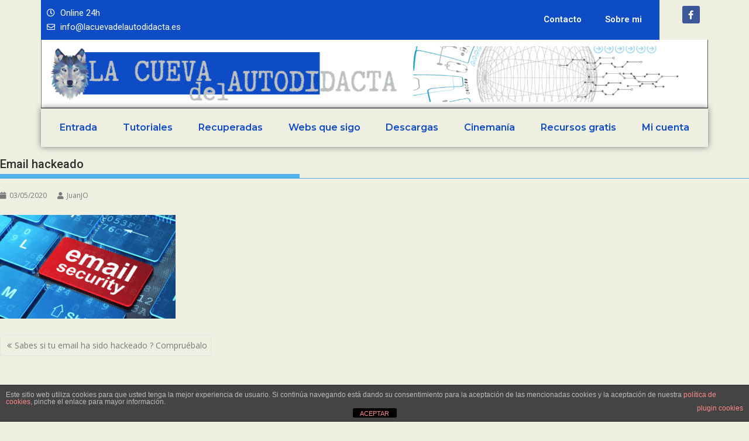

--- FILE ---
content_type: text/css
request_url: https://lacuevadelautodidacta.es/wp-content/themes/supermag-child02/style.css?ver=3.0.1.1590603755
body_size: 780
content:
/*
Theme Name: SuperMag-Hijo
Theme URI: https://www.acmethemes.com/themes/supermag/
Template: supermag
Author: acmethemes
Author URI: https://www.acmethemes.com/
Description: Acme Themes ( https://www.acmethemes.com ) proudly presents SuperMag, an Ultimate Theme for Magazine. SuperMag is specially designed for news, magazine and blog, suitable for any magazine-style site. SuperMag is also advertisement ready theme, Advertisement can be added from customizer and widgets. SuperMag is a highly customizable theme. You can customize header, footer, sidebar, main homepage and inner sections. The whole site colour can be changed with a single click. SuperMag is a widgetized theme, with advanced widgets you can design your site yourself. Its unique feature includes drag/drop/reorder widgetized area, advanced custom widgets, advanced layout options, breaking news options, featured images options for blog/category/archive pages and single page/post, social media integration, advertisement ready, breadcrumb, WooCommerce and Page Builder Ready and more. Design your site without touching code. You can check our demo here http://www.acmethemes.com/demo/?theme=supermag
Tags: one-column,two-columns,left-sidebar,right-sidebar,custom-background,custom-colors,custom-menu,custom-logo,editor-style,footer-widgets,featured-images,full-width-template,rtl-language-support,sticky-post,theme-options,threaded-comments,translation-ready,blog,news,e-commerce
Version: 3.0.1.1590603755
Updated: 2020-05-27 20:22:35

*/



--- FILE ---
content_type: text/css
request_url: https://lacuevadelautodidacta.es/wp-content/uploads/elementor/css/post-1681.css?ver=1710271743
body_size: 1533
content:
.elementor-1681 .elementor-element.elementor-element-18772c68:not(.elementor-motion-effects-element-type-background) > .elementor-widget-wrap, .elementor-1681 .elementor-element.elementor-element-18772c68 > .elementor-widget-wrap > .elementor-motion-effects-container > .elementor-motion-effects-layer{background-color:#0E4CC6;}.elementor-1681 .elementor-element.elementor-element-18772c68 > .elementor-element-populated{transition:background 0.3s, border 0.3s, border-radius 0.3s, box-shadow 0.3s;}.elementor-1681 .elementor-element.elementor-element-18772c68 > .elementor-element-populated > .elementor-background-overlay{transition:background 0.3s, border-radius 0.3s, opacity 0.3s;}.elementor-1681 .elementor-element.elementor-element-3f40e0fd .elementor-icon-list-icon i{color:#FFFFFF;transition:color 0.3s;}.elementor-1681 .elementor-element.elementor-element-3f40e0fd .elementor-icon-list-icon svg{fill:#FFFFFF;transition:fill 0.3s;}.elementor-1681 .elementor-element.elementor-element-3f40e0fd{--e-icon-list-icon-size:14px;--icon-vertical-offset:0px;}.elementor-1681 .elementor-element.elementor-element-3f40e0fd .elementor-icon-list-text{color:#FFFFFF;transition:color 0.3s;}.elementor-1681 .elementor-element.elementor-element-8ab3cd6:not(.elementor-motion-effects-element-type-background) > .elementor-widget-wrap, .elementor-1681 .elementor-element.elementor-element-8ab3cd6 > .elementor-widget-wrap > .elementor-motion-effects-container > .elementor-motion-effects-layer{background-color:#0E4CC6;}.elementor-1681 .elementor-element.elementor-element-8ab3cd6 > .elementor-element-populated{transition:background 0.3s, border 0.3s, border-radius 0.3s, box-shadow 0.3s;text-align:right;}.elementor-1681 .elementor-element.elementor-element-8ab3cd6 > .elementor-element-populated > .elementor-background-overlay{transition:background 0.3s, border-radius 0.3s, opacity 0.3s;}.elementor-1681 .elementor-element.elementor-element-e123a1c .elementor-nav-menu--main .elementor-item{color:#FFFFFF;fill:#FFFFFF;}.elementor-1681 .elementor-element.elementor-element-57cdef1{--grid-template-columns:repeat(0, auto);--icon-size:15px;--grid-column-gap:5px;--grid-row-gap:0px;}.elementor-1681 .elementor-element.elementor-element-57cdef1 .elementor-widget-container{text-align:right;}.elementor-1681 .elementor-element.elementor-element-2450cd3c:not(.elementor-motion-effects-element-type-background) > .elementor-widget-wrap, .elementor-1681 .elementor-element.elementor-element-2450cd3c > .elementor-widget-wrap > .elementor-motion-effects-container > .elementor-motion-effects-layer{background-color:#FFFFFF;}.elementor-1681 .elementor-element.elementor-element-2450cd3c > .elementor-element-populated{border-style:solid;border-width:0px 0px 0px 1px;border-color:#7A7A7A;transition:background 0.3s, border 0.3s, border-radius 0.3s, box-shadow 0.3s;}.elementor-1681 .elementor-element.elementor-element-2450cd3c > .elementor-element-populated > .elementor-background-overlay{transition:background 0.3s, border-radius 0.3s, opacity 0.3s;}.elementor-1681 .elementor-element.elementor-element-471f971{text-align:right;}.elementor-bc-flex-widget .elementor-1681 .elementor-element.elementor-element-2e43cbed.elementor-column .elementor-widget-wrap{align-items:flex-end;}.elementor-1681 .elementor-element.elementor-element-2e43cbed.elementor-column.elementor-element[data-element_type="column"] > .elementor-widget-wrap.elementor-element-populated{align-content:flex-end;align-items:flex-end;}.elementor-1681 .elementor-element.elementor-element-2e43cbed:not(.elementor-motion-effects-element-type-background) > .elementor-widget-wrap, .elementor-1681 .elementor-element.elementor-element-2e43cbed > .elementor-widget-wrap > .elementor-motion-effects-container > .elementor-motion-effects-layer{background-color:#FFFFFF;}.elementor-1681 .elementor-element.elementor-element-2e43cbed > .elementor-element-populated{border-style:solid;border-width:0px 1px 0px 0px;border-color:#54595F;}.elementor-1681 .elementor-element.elementor-element-9b0ec6c{text-align:left;}.elementor-1681 .elementor-element.elementor-element-9b0ec6c > .elementor-widget-container{margin:0px 0px 0px 0px;padding:0px 0px 0px 0px;}.elementor-1681 .elementor-element.elementor-element-74f35a9e > .elementor-container{max-width:1140px;}.elementor-1681 .elementor-element.elementor-element-34d27626 > .elementor-element-populated{border-style:solid;border-width:1px 0px 0px 0px;border-color:#000000;box-shadow:0px 0px 10px 0px #7A7A7A;transition:background 0.3s, border 0.3s, border-radius 0.3s, box-shadow 0.3s;}.elementor-1681 .elementor-element.elementor-element-34d27626 > .elementor-element-populated > .elementor-background-overlay{transition:background 0.3s, border-radius 0.3s, opacity 0.3s;}.elementor-1681 .elementor-element.elementor-element-56c0edc5 .elementor-nav-menu .elementor-item{font-family:"Montserrat", Sans-serif;font-size:16px;}.elementor-1681 .elementor-element.elementor-element-56c0edc5 .elementor-nav-menu--main .elementor-item{color:#0E4CC6;fill:#0E4CC6;}.elementor-1681 .elementor-element.elementor-element-56c0edc5 .elementor-nav-menu--main .elementor-item:hover,
					.elementor-1681 .elementor-element.elementor-element-56c0edc5 .elementor-nav-menu--main .elementor-item.elementor-item-active,
					.elementor-1681 .elementor-element.elementor-element-56c0edc5 .elementor-nav-menu--main .elementor-item.highlighted,
					.elementor-1681 .elementor-element.elementor-element-56c0edc5 .elementor-nav-menu--main .elementor-item:focus{color:#FFFFFF;}.elementor-1681 .elementor-element.elementor-element-56c0edc5 .elementor-nav-menu--main:not(.e--pointer-framed) .elementor-item:before,
					.elementor-1681 .elementor-element.elementor-element-56c0edc5 .elementor-nav-menu--main:not(.e--pointer-framed) .elementor-item:after{background-color:#0E4CC6;}.elementor-1681 .elementor-element.elementor-element-56c0edc5 .e--pointer-framed .elementor-item:before,
					.elementor-1681 .elementor-element.elementor-element-56c0edc5 .e--pointer-framed .elementor-item:after{border-color:#0E4CC6;}.elementor-widget .tippy-tooltip .tippy-content{text-align:center;}@media(max-width:1024px){.elementor-1681 .elementor-element.elementor-element-2e43cbed > .elementor-element-populated{margin:0px 0px 0px 0px;--e-column-margin-right:0px;--e-column-margin-left:0px;}}@media(min-width:768px){.elementor-1681 .elementor-element.elementor-element-8ab3cd6{width:59.386%;}.elementor-1681 .elementor-element.elementor-element-2bf4b4d8{width:6.889%;}.elementor-1681 .elementor-element.elementor-element-2450cd3c{width:54.912%;}.elementor-1681 .elementor-element.elementor-element-2e43cbed{width:45.088%;}}@media(max-width:1024px) and (min-width:768px){.elementor-1681 .elementor-element.elementor-element-18772c68{width:50%;}.elementor-1681 .elementor-element.elementor-element-8ab3cd6{width:40%;}.elementor-1681 .elementor-element.elementor-element-2bf4b4d8{width:10%;}.elementor-1681 .elementor-element.elementor-element-2450cd3c{width:50%;}.elementor-1681 .elementor-element.elementor-element-2e43cbed{width:50%;}}@media(max-width:767px){.elementor-1681 .elementor-element.elementor-element-2450cd3c{width:100%;}.elementor-1681 .elementor-element.elementor-element-2450cd3c > .elementor-element-populated{margin:0px 0px 0px 0px;--e-column-margin-right:0px;--e-column-margin-left:0px;}.elementor-1681 .elementor-element.elementor-element-471f971{text-align:center;}.elementor-1681 .elementor-element.elementor-element-2e43cbed{width:100%;}}
















--- FILE ---
content_type: text/css
request_url: https://lacuevadelautodidacta.es/wp-content/uploads/elementor/css/post-1698.css?ver=1710271744
body_size: 2417
content:
.elementor-1698 .elementor-element.elementor-element-5c24d6d{--divider-border-style:solid;--divider-color:#000;--divider-border-width:1px;}.elementor-1698 .elementor-element.elementor-element-5c24d6d .elementor-divider-separator{width:100%;}.elementor-1698 .elementor-element.elementor-element-5c24d6d .elementor-divider{padding-block-start:15px;padding-block-end:15px;}.elementor-1698 .elementor-element.elementor-element-5c24d6d.bdt-background-overlay-yes > .elementor-widget-container:before{transition:background 0.3s;}.elementor-1698 .elementor-element.elementor-element-4896fe9 .elementor-heading-title{color:#000000;}.elementor-1698 .elementor-element.elementor-element-5eb4fa18:not(.elementor-motion-effects-element-type-background) > .elementor-widget-wrap, .elementor-1698 .elementor-element.elementor-element-5eb4fa18 > .elementor-widget-wrap > .elementor-motion-effects-container > .elementor-motion-effects-layer{background-color:#FFFFFF;}.elementor-1698 .elementor-element.elementor-element-5eb4fa18 > .elementor-element-populated{transition:background 0.3s, border 0.3s, border-radius 0.3s, box-shadow 0.3s;}.elementor-1698 .elementor-element.elementor-element-5eb4fa18 > .elementor-element-populated > .elementor-background-overlay{transition:background 0.3s, border-radius 0.3s, opacity 0.3s;}.elementor-1698 .elementor-element.elementor-element-cc88ac9 > .elementor-widget-container{margin:015px 0px 0px 0px;}.elementor-1698 .elementor-element.elementor-element-50aad55:not(.elementor-motion-effects-element-type-background) > .elementor-widget-wrap, .elementor-1698 .elementor-element.elementor-element-50aad55 > .elementor-widget-wrap > .elementor-motion-effects-container > .elementor-motion-effects-layer{background-color:#FFFFFF;}.elementor-1698 .elementor-element.elementor-element-50aad55 > .elementor-element-populated{transition:background 0.3s, border 0.3s, border-radius 0.3s, box-shadow 0.3s;}.elementor-1698 .elementor-element.elementor-element-50aad55 > .elementor-element-populated > .elementor-background-overlay{transition:background 0.3s, border-radius 0.3s, opacity 0.3s;}.elementor-1698 .elementor-element.elementor-element-0ff57ff.elementor-position-right .elementor-image-box-img{margin-left:7px;}.elementor-1698 .elementor-element.elementor-element-0ff57ff.elementor-position-left .elementor-image-box-img{margin-right:7px;}.elementor-1698 .elementor-element.elementor-element-0ff57ff.elementor-position-top .elementor-image-box-img{margin-bottom:7px;}.elementor-1698 .elementor-element.elementor-element-0ff57ff .elementor-image-box-wrapper .elementor-image-box-img{width:100%;}.elementor-1698 .elementor-element.elementor-element-0ff57ff .elementor-image-box-img img{transition-duration:0.3s;}.elementor-1698 .elementor-element.elementor-element-c7a7f02.elementor-position-right .elementor-image-box-img{margin-left:11px;}.elementor-1698 .elementor-element.elementor-element-c7a7f02.elementor-position-left .elementor-image-box-img{margin-right:11px;}.elementor-1698 .elementor-element.elementor-element-c7a7f02.elementor-position-top .elementor-image-box-img{margin-bottom:11px;}.elementor-1698 .elementor-element.elementor-element-c7a7f02 .elementor-image-box-wrapper .elementor-image-box-img{width:90%;}.elementor-1698 .elementor-element.elementor-element-c7a7f02 .elementor-image-box-img img{transition-duration:0.3s;}.elementor-1698 .elementor-element.elementor-element-759485fa:not(.elementor-motion-effects-element-type-background) > .elementor-widget-wrap, .elementor-1698 .elementor-element.elementor-element-759485fa > .elementor-widget-wrap > .elementor-motion-effects-container > .elementor-motion-effects-layer{background-color:#FFFFFF;}.elementor-1698 .elementor-element.elementor-element-759485fa > .elementor-element-populated{transition:background 0.3s, border 0.3s, border-radius 0.3s, box-shadow 0.3s;}.elementor-1698 .elementor-element.elementor-element-759485fa > .elementor-element-populated > .elementor-background-overlay{transition:background 0.3s, border-radius 0.3s, opacity 0.3s;}.elementor-1698 .elementor-element.elementor-element-51ceba64:not(.elementor-motion-effects-element-type-background) > .elementor-widget-wrap, .elementor-1698 .elementor-element.elementor-element-51ceba64 > .elementor-widget-wrap > .elementor-motion-effects-container > .elementor-motion-effects-layer{background-color:#FFFFFF;}.elementor-1698 .elementor-element.elementor-element-51ceba64 > .elementor-element-populated{transition:background 0.3s, border 0.3s, border-radius 0.3s, box-shadow 0.3s;}.elementor-1698 .elementor-element.elementor-element-51ceba64 > .elementor-element-populated > .elementor-background-overlay{transition:background 0.3s, border-radius 0.3s, opacity 0.3s;}.elementor-1698 .elementor-element.elementor-element-95b121a img{width:58%;max-width:58%;}.elementor-1698 .elementor-element.elementor-element-95b121a > .elementor-widget-container{margin:25px 0px 0px 0px;}.elementor-1698 .elementor-element.elementor-element-545ae4aa:not(.elementor-motion-effects-element-type-background) > .elementor-widget-wrap, .elementor-1698 .elementor-element.elementor-element-545ae4aa > .elementor-widget-wrap > .elementor-motion-effects-container > .elementor-motion-effects-layer{background-color:#FFFFFF;}.elementor-1698 .elementor-element.elementor-element-545ae4aa > .elementor-element-populated{transition:background 0.3s, border 0.3s, border-radius 0.3s, box-shadow 0.3s;}.elementor-1698 .elementor-element.elementor-element-545ae4aa > .elementor-element-populated > .elementor-background-overlay{transition:background 0.3s, border-radius 0.3s, opacity 0.3s;}.elementor-1698 .elementor-element.elementor-element-37542793:not(.elementor-motion-effects-element-type-background) > .elementor-widget-wrap, .elementor-1698 .elementor-element.elementor-element-37542793 > .elementor-widget-wrap > .elementor-motion-effects-container > .elementor-motion-effects-layer{background-color:#FFFFFF;}.elementor-1698 .elementor-element.elementor-element-37542793 > .elementor-element-populated{transition:background 0.3s, border 0.3s, border-radius 0.3s, box-shadow 0.3s;}.elementor-1698 .elementor-element.elementor-element-37542793 > .elementor-element-populated > .elementor-background-overlay{transition:background 0.3s, border-radius 0.3s, opacity 0.3s;}.elementor-1698 .elementor-element.elementor-element-fab70c9{--divider-border-style:solid;--divider-color:#000;--divider-border-width:1px;}.elementor-1698 .elementor-element.elementor-element-fab70c9 .elementor-divider-separator{width:100%;}.elementor-1698 .elementor-element.elementor-element-fab70c9 .elementor-divider{padding-block-start:15px;padding-block-end:15px;}.elementor-1698 .elementor-element.elementor-element-fab70c9.bdt-background-overlay-yes > .elementor-widget-container:before{transition:background 0.3s;}.elementor-1698 .elementor-element.elementor-element-ff90077:not(.elementor-motion-effects-element-type-background) > .elementor-widget-wrap, .elementor-1698 .elementor-element.elementor-element-ff90077 > .elementor-widget-wrap > .elementor-motion-effects-container > .elementor-motion-effects-layer{background-color:#FFFFFF;}.elementor-1698 .elementor-element.elementor-element-ff90077 > .elementor-element-populated{transition:background 0.3s, border 0.3s, border-radius 0.3s, box-shadow 0.3s;}.elementor-1698 .elementor-element.elementor-element-ff90077 > .elementor-element-populated > .elementor-background-overlay{transition:background 0.3s, border-radius 0.3s, opacity 0.3s;}.elementor-1698 .elementor-element.elementor-element-3ac1c48 .elementor-heading-title{color:#000000;}.elementor-1698 .elementor-element.elementor-element-9c88931 ul.thumbnails.image_picker_selector li{width:25% !important;padding:10px !important;}.elementor-1698 .elementor-element.elementor-element-9c88931 ul.thumbnails.image_picker_selector{margin:-10px -10px -10px -10px;}.elementor-1698 .elementor-element.elementor-element-9c88931 .elementor-field-group{padding-right:calc( 10px/2 );padding-left:calc( 10px/2 );margin-bottom:10px;}.elementor-1698 .elementor-element.elementor-element-9c88931 .elementor-form-fields-wrapper{margin-left:calc( -10px/2 );margin-right:calc( -10px/2 );margin-bottom:-10px;}.elementor-1698 .elementor-element.elementor-element-9c88931 .elementor-field-group.recaptcha_v3-bottomleft, .elementor-1698 .elementor-element.elementor-element-9c88931 .elementor-field-group.recaptcha_v3-bottomright{margin-bottom:0;}body.rtl .elementor-1698 .elementor-element.elementor-element-9c88931 .elementor-labels-inline .elementor-field-group > label{padding-left:0px;}body:not(.rtl) .elementor-1698 .elementor-element.elementor-element-9c88931 .elementor-labels-inline .elementor-field-group > label{padding-right:0px;}body .elementor-1698 .elementor-element.elementor-element-9c88931 .elementor-labels-above .elementor-field-group > label{padding-bottom:0px;}.elementor-1698 .elementor-element.elementor-element-9c88931 .elementor-field-type-html{padding-bottom:0px;}.elementor-1698 .elementor-element.elementor-element-9c88931 .elementor-field-group:not(.elementor-field-type-upload) .elementor-field:not(.elementor-select-wrapper){background-color:#ffffff;}.elementor-1698 .elementor-element.elementor-element-9c88931 .elementor-field-group .elementor-select-wrapper select{background-color:#ffffff;}.elementor-1698 .elementor-element.elementor-element-9c88931 .e-form__buttons__wrapper__button-next{background-color:#0E4CC6;color:#ffffff;}.elementor-1698 .elementor-element.elementor-element-9c88931 .elementor-button[type="submit"]{background-color:#0E4CC6;color:#ffffff;}.elementor-1698 .elementor-element.elementor-element-9c88931 .elementor-button[type="submit"] svg *{fill:#ffffff;}.elementor-1698 .elementor-element.elementor-element-9c88931 .e-form__buttons__wrapper__button-previous{color:#ffffff;}.elementor-1698 .elementor-element.elementor-element-9c88931 .e-form__buttons__wrapper__button-next:hover{color:#ffffff;}.elementor-1698 .elementor-element.elementor-element-9c88931 .elementor-button[type="submit"]:hover{color:#ffffff;}.elementor-1698 .elementor-element.elementor-element-9c88931 .elementor-button[type="submit"]:hover svg *{fill:#ffffff;}.elementor-1698 .elementor-element.elementor-element-9c88931 .e-form__buttons__wrapper__button-previous:hover{color:#ffffff;}.elementor-1698 .elementor-element.elementor-element-9c88931{--e-form-steps-indicators-spacing:20px;--e-form-steps-indicator-padding:30px;--e-form-steps-indicator-inactive-secondary-color:#ffffff;--e-form-steps-indicator-active-secondary-color:#ffffff;--e-form-steps-indicator-completed-secondary-color:#ffffff;--e-form-steps-divider-width:1px;--e-form-steps-divider-gap:10px;}.elementor-1698 .elementor-element.elementor-element-2486424{--divider-border-style:solid;--divider-color:#000;--divider-border-width:1px;}.elementor-1698 .elementor-element.elementor-element-2486424 .elementor-divider-separator{width:100%;}.elementor-1698 .elementor-element.elementor-element-2486424 .elementor-divider{padding-block-start:15px;padding-block-end:15px;}.elementor-1698 .elementor-element.elementor-element-2486424.bdt-background-overlay-yes > .elementor-widget-container:before{transition:background 0.3s;}.elementor-1698 .elementor-element.elementor-element-de898ac:not(.elementor-motion-effects-element-type-background) > .elementor-widget-wrap, .elementor-1698 .elementor-element.elementor-element-de898ac > .elementor-widget-wrap > .elementor-motion-effects-container > .elementor-motion-effects-layer{background-color:#000000;}.elementor-1698 .elementor-element.elementor-element-de898ac > .elementor-element-populated{transition:background 0.3s, border 0.3s, border-radius 0.3s, box-shadow 0.3s;}.elementor-1698 .elementor-element.elementor-element-de898ac > .elementor-element-populated > .elementor-background-overlay{transition:background 0.3s, border-radius 0.3s, opacity 0.3s;}.elementor-1698 .elementor-element.elementor-element-7ab30090 > .elementor-element-populated{border-style:solid;border-width:0px 1px 0px 0px;border-color:#FFFFFF;transition:background 0.3s, border 0.3s, border-radius 0.3s, box-shadow 0.3s;}.elementor-1698 .elementor-element.elementor-element-7ab30090 > .elementor-element-populated > .elementor-background-overlay{transition:background 0.3s, border-radius 0.3s, opacity 0.3s;}.elementor-1698 .elementor-element.elementor-element-5648441d .elementor-heading-title{color:#FFFFFF;font-family:"Montserrat", Sans-serif;font-size:20px;}.elementor-1698 .elementor-element.elementor-element-3054bd12 > .elementor-element-populated{border-style:solid;border-width:0px 1px 0px 0px;border-color:#FFFFFF;transition:background 0.3s, border 0.3s, border-radius 0.3s, box-shadow 0.3s;}.elementor-1698 .elementor-element.elementor-element-3054bd12 > .elementor-element-populated > .elementor-background-overlay{transition:background 0.3s, border-radius 0.3s, opacity 0.3s;}.elementor-1698 .elementor-element.elementor-element-46643dce .elementor-heading-title{color:#FFFFFF;font-family:"Montserrat", Sans-serif;font-size:20px;}.elementor-1698 .elementor-element.elementor-element-6d92e83a > .elementor-element-populated{border-style:solid;border-width:0px 1px 0px 0px;border-color:#FFFFFF;transition:background 0.3s, border 0.3s, border-radius 0.3s, box-shadow 0.3s;}.elementor-1698 .elementor-element.elementor-element-6d92e83a > .elementor-element-populated > .elementor-background-overlay{transition:background 0.3s, border-radius 0.3s, opacity 0.3s;}.elementor-1698 .elementor-element.elementor-element-41333805{text-align:left;}.elementor-1698 .elementor-element.elementor-element-41333805 .elementor-heading-title{color:#FFFFFF;font-family:"Montserrat", Sans-serif;font-size:20px;}.elementor-1698 .elementor-element.elementor-element-325b21e .elementor-heading-title{color:#0E4CC6;}.elementor-1698 .elementor-element.elementor-element-6eabed7 .elementor-heading-title{color:#0E4CC6;}.elementor-1698 .elementor-element.elementor-element-98c4d1a .elementor-heading-title{color:#0E4CC6;}.elementor-1698 .elementor-element.elementor-element-2a83524 .elementor-heading-title{color:#FFFFFF;font-family:"Montserrat", Sans-serif;font-size:20px;}.elementor-1698 .elementor-element.elementor-element-adf806b:not(.elementor-motion-effects-element-type-background) > .elementor-widget-wrap, .elementor-1698 .elementor-element.elementor-element-adf806b > .elementor-widget-wrap > .elementor-motion-effects-container > .elementor-motion-effects-layer{background-color:#0E4CC6;}.elementor-1698 .elementor-element.elementor-element-adf806b > .elementor-element-populated{transition:background 0.3s, border 0.3s, border-radius 0.3s, box-shadow 0.3s;}.elementor-1698 .elementor-element.elementor-element-adf806b > .elementor-element-populated > .elementor-background-overlay{transition:background 0.3s, border-radius 0.3s, opacity 0.3s;}.elementor-1698 .elementor-element.elementor-element-590dc32:not(.elementor-motion-effects-element-type-background), .elementor-1698 .elementor-element.elementor-element-590dc32 > .elementor-motion-effects-container > .elementor-motion-effects-layer{background-color:#0E4CC6;}.elementor-1698 .elementor-element.elementor-element-590dc32{transition:background 0.3s, border 0.3s, border-radius 0.3s, box-shadow 0.3s;}.elementor-1698 .elementor-element.elementor-element-590dc32 > .elementor-background-overlay{transition:background 0.3s, border-radius 0.3s, opacity 0.3s;}.elementor-widget .tippy-tooltip .tippy-content{text-align:center;}@media(min-width:768px){.elementor-1698 .elementor-element.elementor-element-08caf30{width:33.214%;}.elementor-1698 .elementor-element.elementor-element-2e718e3{width:66.786%;}}@media(max-width:767px){.elementor-1698 .elementor-element.elementor-element-0ff57ff .elementor-image-box-img{margin-bottom:7px;}.elementor-1698 .elementor-element.elementor-element-c7a7f02 .elementor-image-box-img{margin-bottom:11px;}.elementor-1698 .elementor-element.elementor-element-3a3d9b07 > .elementor-element-populated{margin:20px 0px 20px 0px;--e-column-margin-right:0px;--e-column-margin-left:0px;}}






























































